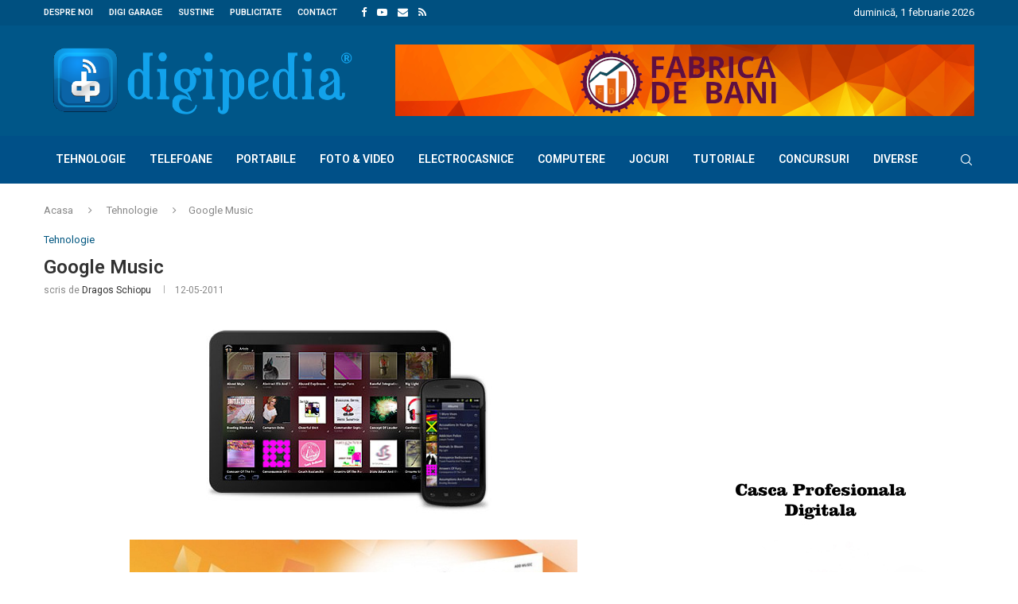

--- FILE ---
content_type: text/html; charset=utf-8
request_url: https://www.google.com/recaptcha/api2/aframe
body_size: 267
content:
<!DOCTYPE HTML><html><head><meta http-equiv="content-type" content="text/html; charset=UTF-8"></head><body><script nonce="xrRprmFCOA1o6iIC0P3kdQ">/** Anti-fraud and anti-abuse applications only. See google.com/recaptcha */ try{var clients={'sodar':'https://pagead2.googlesyndication.com/pagead/sodar?'};window.addEventListener("message",function(a){try{if(a.source===window.parent){var b=JSON.parse(a.data);var c=clients[b['id']];if(c){var d=document.createElement('img');d.src=c+b['params']+'&rc='+(localStorage.getItem("rc::a")?sessionStorage.getItem("rc::b"):"");window.document.body.appendChild(d);sessionStorage.setItem("rc::e",parseInt(sessionStorage.getItem("rc::e")||0)+1);localStorage.setItem("rc::h",'1769909440431');}}}catch(b){}});window.parent.postMessage("_grecaptcha_ready", "*");}catch(b){}</script></body></html>